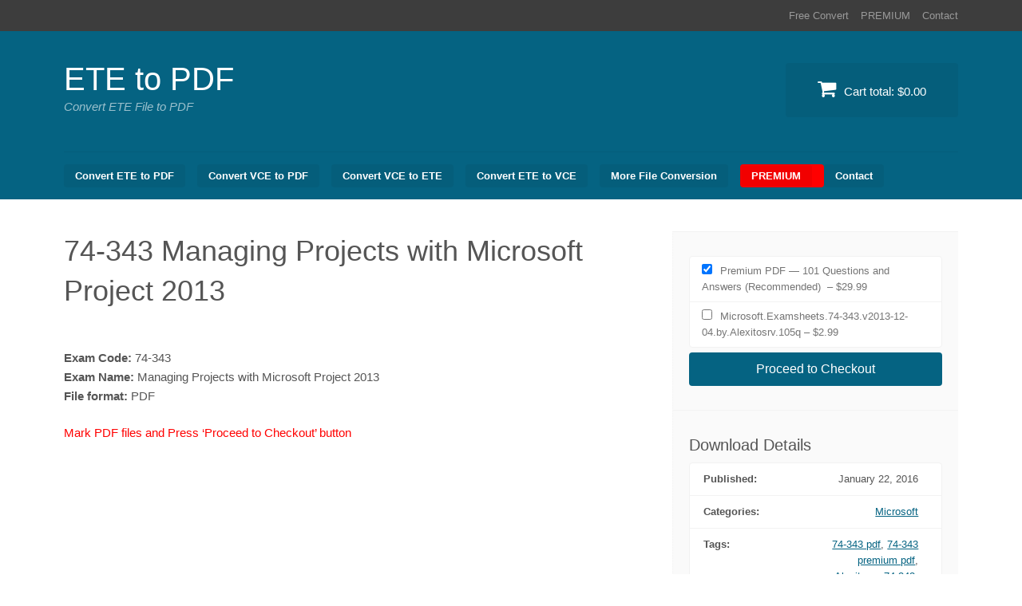

--- FILE ---
content_type: text/html; charset=UTF-8
request_url: https://www.etetopdf.com/downloads/microsoft-74-343-managing-projects-with-microsoft-project-2013/
body_size: 8754
content:
<!DOCTYPE html>
<html lang="en-US">
<head>
<meta charset="UTF-8">
<meta name="viewport" content="width=device-width, initial-scale=1">
<link rel="profile" href="http://gmpg.org/xfn/11">
<link rel="pingback" href="https://www.etetopdf.com/xmlrpc.php">
<title>74-343 Managing Projects with Microsoft Project 2013 &#8211; ETE to PDF</title>
<meta name='robots' content='max-image-preview:large' />
	<style>img:is([sizes="auto" i], [sizes^="auto," i]) { contain-intrinsic-size: 3000px 1500px }</style>
	<link rel='dns-prefetch' href='//www.googletagmanager.com' />
<link rel="alternate" type="application/rss+xml" title="ETE to PDF &raquo; Feed" href="https://www.etetopdf.com/feed/" />
<link rel="alternate" type="application/rss+xml" title="ETE to PDF &raquo; Comments Feed" href="https://www.etetopdf.com/comments/feed/" />
<script type="text/javascript">
/* <![CDATA[ */
window._wpemojiSettings = {"baseUrl":"https:\/\/s.w.org\/images\/core\/emoji\/16.0.1\/72x72\/","ext":".png","svgUrl":"https:\/\/s.w.org\/images\/core\/emoji\/16.0.1\/svg\/","svgExt":".svg","source":{"concatemoji":"https:\/\/www.etetopdf.com\/wp-includes\/js\/wp-emoji-release.min.js?ver=6.8.3"}};
/*! This file is auto-generated */
!function(s,n){var o,i,e;function c(e){try{var t={supportTests:e,timestamp:(new Date).valueOf()};sessionStorage.setItem(o,JSON.stringify(t))}catch(e){}}function p(e,t,n){e.clearRect(0,0,e.canvas.width,e.canvas.height),e.fillText(t,0,0);var t=new Uint32Array(e.getImageData(0,0,e.canvas.width,e.canvas.height).data),a=(e.clearRect(0,0,e.canvas.width,e.canvas.height),e.fillText(n,0,0),new Uint32Array(e.getImageData(0,0,e.canvas.width,e.canvas.height).data));return t.every(function(e,t){return e===a[t]})}function u(e,t){e.clearRect(0,0,e.canvas.width,e.canvas.height),e.fillText(t,0,0);for(var n=e.getImageData(16,16,1,1),a=0;a<n.data.length;a++)if(0!==n.data[a])return!1;return!0}function f(e,t,n,a){switch(t){case"flag":return n(e,"\ud83c\udff3\ufe0f\u200d\u26a7\ufe0f","\ud83c\udff3\ufe0f\u200b\u26a7\ufe0f")?!1:!n(e,"\ud83c\udde8\ud83c\uddf6","\ud83c\udde8\u200b\ud83c\uddf6")&&!n(e,"\ud83c\udff4\udb40\udc67\udb40\udc62\udb40\udc65\udb40\udc6e\udb40\udc67\udb40\udc7f","\ud83c\udff4\u200b\udb40\udc67\u200b\udb40\udc62\u200b\udb40\udc65\u200b\udb40\udc6e\u200b\udb40\udc67\u200b\udb40\udc7f");case"emoji":return!a(e,"\ud83e\udedf")}return!1}function g(e,t,n,a){var r="undefined"!=typeof WorkerGlobalScope&&self instanceof WorkerGlobalScope?new OffscreenCanvas(300,150):s.createElement("canvas"),o=r.getContext("2d",{willReadFrequently:!0}),i=(o.textBaseline="top",o.font="600 32px Arial",{});return e.forEach(function(e){i[e]=t(o,e,n,a)}),i}function t(e){var t=s.createElement("script");t.src=e,t.defer=!0,s.head.appendChild(t)}"undefined"!=typeof Promise&&(o="wpEmojiSettingsSupports",i=["flag","emoji"],n.supports={everything:!0,everythingExceptFlag:!0},e=new Promise(function(e){s.addEventListener("DOMContentLoaded",e,{once:!0})}),new Promise(function(t){var n=function(){try{var e=JSON.parse(sessionStorage.getItem(o));if("object"==typeof e&&"number"==typeof e.timestamp&&(new Date).valueOf()<e.timestamp+604800&&"object"==typeof e.supportTests)return e.supportTests}catch(e){}return null}();if(!n){if("undefined"!=typeof Worker&&"undefined"!=typeof OffscreenCanvas&&"undefined"!=typeof URL&&URL.createObjectURL&&"undefined"!=typeof Blob)try{var e="postMessage("+g.toString()+"("+[JSON.stringify(i),f.toString(),p.toString(),u.toString()].join(",")+"));",a=new Blob([e],{type:"text/javascript"}),r=new Worker(URL.createObjectURL(a),{name:"wpTestEmojiSupports"});return void(r.onmessage=function(e){c(n=e.data),r.terminate(),t(n)})}catch(e){}c(n=g(i,f,p,u))}t(n)}).then(function(e){for(var t in e)n.supports[t]=e[t],n.supports.everything=n.supports.everything&&n.supports[t],"flag"!==t&&(n.supports.everythingExceptFlag=n.supports.everythingExceptFlag&&n.supports[t]);n.supports.everythingExceptFlag=n.supports.everythingExceptFlag&&!n.supports.flag,n.DOMReady=!1,n.readyCallback=function(){n.DOMReady=!0}}).then(function(){return e}).then(function(){var e;n.supports.everything||(n.readyCallback(),(e=n.source||{}).concatemoji?t(e.concatemoji):e.wpemoji&&e.twemoji&&(t(e.twemoji),t(e.wpemoji)))}))}((window,document),window._wpemojiSettings);
/* ]]> */
</script>

<style id='wp-emoji-styles-inline-css' type='text/css'>

	img.wp-smiley, img.emoji {
		display: inline !important;
		border: none !important;
		box-shadow: none !important;
		height: 1em !important;
		width: 1em !important;
		margin: 0 0.07em !important;
		vertical-align: -0.1em !important;
		background: none !important;
		padding: 0 !important;
	}
</style>
<link rel='stylesheet' id='wp-block-library-css' href='https://www.etetopdf.com/wp-includes/css/dist/block-library/style.min.css?ver=6.8.3' type='text/css' media='all' />
<style id='classic-theme-styles-inline-css' type='text/css'>
/*! This file is auto-generated */
.wp-block-button__link{color:#fff;background-color:#32373c;border-radius:9999px;box-shadow:none;text-decoration:none;padding:calc(.667em + 2px) calc(1.333em + 2px);font-size:1.125em}.wp-block-file__button{background:#32373c;color:#fff;text-decoration:none}
</style>
<link rel='stylesheet' id='edd-blocks-css' href='https://www.etetopdf.com/wp-content/plugins/easy-digital-downloads/includes/blocks/assets/css/edd-blocks.css?ver=3.6.1.1' type='text/css' media='all' />
<style id='global-styles-inline-css' type='text/css'>
:root{--wp--preset--aspect-ratio--square: 1;--wp--preset--aspect-ratio--4-3: 4/3;--wp--preset--aspect-ratio--3-4: 3/4;--wp--preset--aspect-ratio--3-2: 3/2;--wp--preset--aspect-ratio--2-3: 2/3;--wp--preset--aspect-ratio--16-9: 16/9;--wp--preset--aspect-ratio--9-16: 9/16;--wp--preset--color--black: #000000;--wp--preset--color--cyan-bluish-gray: #abb8c3;--wp--preset--color--white: #ffffff;--wp--preset--color--pale-pink: #f78da7;--wp--preset--color--vivid-red: #cf2e2e;--wp--preset--color--luminous-vivid-orange: #ff6900;--wp--preset--color--luminous-vivid-amber: #fcb900;--wp--preset--color--light-green-cyan: #7bdcb5;--wp--preset--color--vivid-green-cyan: #00d084;--wp--preset--color--pale-cyan-blue: #8ed1fc;--wp--preset--color--vivid-cyan-blue: #0693e3;--wp--preset--color--vivid-purple: #9b51e0;--wp--preset--gradient--vivid-cyan-blue-to-vivid-purple: linear-gradient(135deg,rgba(6,147,227,1) 0%,rgb(155,81,224) 100%);--wp--preset--gradient--light-green-cyan-to-vivid-green-cyan: linear-gradient(135deg,rgb(122,220,180) 0%,rgb(0,208,130) 100%);--wp--preset--gradient--luminous-vivid-amber-to-luminous-vivid-orange: linear-gradient(135deg,rgba(252,185,0,1) 0%,rgba(255,105,0,1) 100%);--wp--preset--gradient--luminous-vivid-orange-to-vivid-red: linear-gradient(135deg,rgba(255,105,0,1) 0%,rgb(207,46,46) 100%);--wp--preset--gradient--very-light-gray-to-cyan-bluish-gray: linear-gradient(135deg,rgb(238,238,238) 0%,rgb(169,184,195) 100%);--wp--preset--gradient--cool-to-warm-spectrum: linear-gradient(135deg,rgb(74,234,220) 0%,rgb(151,120,209) 20%,rgb(207,42,186) 40%,rgb(238,44,130) 60%,rgb(251,105,98) 80%,rgb(254,248,76) 100%);--wp--preset--gradient--blush-light-purple: linear-gradient(135deg,rgb(255,206,236) 0%,rgb(152,150,240) 100%);--wp--preset--gradient--blush-bordeaux: linear-gradient(135deg,rgb(254,205,165) 0%,rgb(254,45,45) 50%,rgb(107,0,62) 100%);--wp--preset--gradient--luminous-dusk: linear-gradient(135deg,rgb(255,203,112) 0%,rgb(199,81,192) 50%,rgb(65,88,208) 100%);--wp--preset--gradient--pale-ocean: linear-gradient(135deg,rgb(255,245,203) 0%,rgb(182,227,212) 50%,rgb(51,167,181) 100%);--wp--preset--gradient--electric-grass: linear-gradient(135deg,rgb(202,248,128) 0%,rgb(113,206,126) 100%);--wp--preset--gradient--midnight: linear-gradient(135deg,rgb(2,3,129) 0%,rgb(40,116,252) 100%);--wp--preset--font-size--small: 13px;--wp--preset--font-size--medium: 20px;--wp--preset--font-size--large: 36px;--wp--preset--font-size--x-large: 42px;--wp--preset--spacing--20: 0.44rem;--wp--preset--spacing--30: 0.67rem;--wp--preset--spacing--40: 1rem;--wp--preset--spacing--50: 1.5rem;--wp--preset--spacing--60: 2.25rem;--wp--preset--spacing--70: 3.38rem;--wp--preset--spacing--80: 5.06rem;--wp--preset--shadow--natural: 6px 6px 9px rgba(0, 0, 0, 0.2);--wp--preset--shadow--deep: 12px 12px 50px rgba(0, 0, 0, 0.4);--wp--preset--shadow--sharp: 6px 6px 0px rgba(0, 0, 0, 0.2);--wp--preset--shadow--outlined: 6px 6px 0px -3px rgba(255, 255, 255, 1), 6px 6px rgba(0, 0, 0, 1);--wp--preset--shadow--crisp: 6px 6px 0px rgba(0, 0, 0, 1);}:where(.is-layout-flex){gap: 0.5em;}:where(.is-layout-grid){gap: 0.5em;}body .is-layout-flex{display: flex;}.is-layout-flex{flex-wrap: wrap;align-items: center;}.is-layout-flex > :is(*, div){margin: 0;}body .is-layout-grid{display: grid;}.is-layout-grid > :is(*, div){margin: 0;}:where(.wp-block-columns.is-layout-flex){gap: 2em;}:where(.wp-block-columns.is-layout-grid){gap: 2em;}:where(.wp-block-post-template.is-layout-flex){gap: 1.25em;}:where(.wp-block-post-template.is-layout-grid){gap: 1.25em;}.has-black-color{color: var(--wp--preset--color--black) !important;}.has-cyan-bluish-gray-color{color: var(--wp--preset--color--cyan-bluish-gray) !important;}.has-white-color{color: var(--wp--preset--color--white) !important;}.has-pale-pink-color{color: var(--wp--preset--color--pale-pink) !important;}.has-vivid-red-color{color: var(--wp--preset--color--vivid-red) !important;}.has-luminous-vivid-orange-color{color: var(--wp--preset--color--luminous-vivid-orange) !important;}.has-luminous-vivid-amber-color{color: var(--wp--preset--color--luminous-vivid-amber) !important;}.has-light-green-cyan-color{color: var(--wp--preset--color--light-green-cyan) !important;}.has-vivid-green-cyan-color{color: var(--wp--preset--color--vivid-green-cyan) !important;}.has-pale-cyan-blue-color{color: var(--wp--preset--color--pale-cyan-blue) !important;}.has-vivid-cyan-blue-color{color: var(--wp--preset--color--vivid-cyan-blue) !important;}.has-vivid-purple-color{color: var(--wp--preset--color--vivid-purple) !important;}.has-black-background-color{background-color: var(--wp--preset--color--black) !important;}.has-cyan-bluish-gray-background-color{background-color: var(--wp--preset--color--cyan-bluish-gray) !important;}.has-white-background-color{background-color: var(--wp--preset--color--white) !important;}.has-pale-pink-background-color{background-color: var(--wp--preset--color--pale-pink) !important;}.has-vivid-red-background-color{background-color: var(--wp--preset--color--vivid-red) !important;}.has-luminous-vivid-orange-background-color{background-color: var(--wp--preset--color--luminous-vivid-orange) !important;}.has-luminous-vivid-amber-background-color{background-color: var(--wp--preset--color--luminous-vivid-amber) !important;}.has-light-green-cyan-background-color{background-color: var(--wp--preset--color--light-green-cyan) !important;}.has-vivid-green-cyan-background-color{background-color: var(--wp--preset--color--vivid-green-cyan) !important;}.has-pale-cyan-blue-background-color{background-color: var(--wp--preset--color--pale-cyan-blue) !important;}.has-vivid-cyan-blue-background-color{background-color: var(--wp--preset--color--vivid-cyan-blue) !important;}.has-vivid-purple-background-color{background-color: var(--wp--preset--color--vivid-purple) !important;}.has-black-border-color{border-color: var(--wp--preset--color--black) !important;}.has-cyan-bluish-gray-border-color{border-color: var(--wp--preset--color--cyan-bluish-gray) !important;}.has-white-border-color{border-color: var(--wp--preset--color--white) !important;}.has-pale-pink-border-color{border-color: var(--wp--preset--color--pale-pink) !important;}.has-vivid-red-border-color{border-color: var(--wp--preset--color--vivid-red) !important;}.has-luminous-vivid-orange-border-color{border-color: var(--wp--preset--color--luminous-vivid-orange) !important;}.has-luminous-vivid-amber-border-color{border-color: var(--wp--preset--color--luminous-vivid-amber) !important;}.has-light-green-cyan-border-color{border-color: var(--wp--preset--color--light-green-cyan) !important;}.has-vivid-green-cyan-border-color{border-color: var(--wp--preset--color--vivid-green-cyan) !important;}.has-pale-cyan-blue-border-color{border-color: var(--wp--preset--color--pale-cyan-blue) !important;}.has-vivid-cyan-blue-border-color{border-color: var(--wp--preset--color--vivid-cyan-blue) !important;}.has-vivid-purple-border-color{border-color: var(--wp--preset--color--vivid-purple) !important;}.has-vivid-cyan-blue-to-vivid-purple-gradient-background{background: var(--wp--preset--gradient--vivid-cyan-blue-to-vivid-purple) !important;}.has-light-green-cyan-to-vivid-green-cyan-gradient-background{background: var(--wp--preset--gradient--light-green-cyan-to-vivid-green-cyan) !important;}.has-luminous-vivid-amber-to-luminous-vivid-orange-gradient-background{background: var(--wp--preset--gradient--luminous-vivid-amber-to-luminous-vivid-orange) !important;}.has-luminous-vivid-orange-to-vivid-red-gradient-background{background: var(--wp--preset--gradient--luminous-vivid-orange-to-vivid-red) !important;}.has-very-light-gray-to-cyan-bluish-gray-gradient-background{background: var(--wp--preset--gradient--very-light-gray-to-cyan-bluish-gray) !important;}.has-cool-to-warm-spectrum-gradient-background{background: var(--wp--preset--gradient--cool-to-warm-spectrum) !important;}.has-blush-light-purple-gradient-background{background: var(--wp--preset--gradient--blush-light-purple) !important;}.has-blush-bordeaux-gradient-background{background: var(--wp--preset--gradient--blush-bordeaux) !important;}.has-luminous-dusk-gradient-background{background: var(--wp--preset--gradient--luminous-dusk) !important;}.has-pale-ocean-gradient-background{background: var(--wp--preset--gradient--pale-ocean) !important;}.has-electric-grass-gradient-background{background: var(--wp--preset--gradient--electric-grass) !important;}.has-midnight-gradient-background{background: var(--wp--preset--gradient--midnight) !important;}.has-small-font-size{font-size: var(--wp--preset--font-size--small) !important;}.has-medium-font-size{font-size: var(--wp--preset--font-size--medium) !important;}.has-large-font-size{font-size: var(--wp--preset--font-size--large) !important;}.has-x-large-font-size{font-size: var(--wp--preset--font-size--x-large) !important;}
:where(.wp-block-post-template.is-layout-flex){gap: 1.25em;}:where(.wp-block-post-template.is-layout-grid){gap: 1.25em;}
:where(.wp-block-columns.is-layout-flex){gap: 2em;}:where(.wp-block-columns.is-layout-grid){gap: 2em;}
:root :where(.wp-block-pullquote){font-size: 1.5em;line-height: 1.6;}
</style>
<link rel='stylesheet' id='mks_shortcodes_fntawsm_css-css' href='https://www.etetopdf.com/wp-content/plugins/meks-flexible-shortcodes/css/font-awesome/css/font-awesome.min.css?ver=1.3.8' type='text/css' media='screen' />
<link rel='stylesheet' id='mks_shortcodes_simple_line_icons-css' href='https://www.etetopdf.com/wp-content/plugins/meks-flexible-shortcodes/css/simple-line/simple-line-icons.css?ver=1.3.8' type='text/css' media='screen' />
<link rel='stylesheet' id='mks_shortcodes_css-css' href='https://www.etetopdf.com/wp-content/plugins/meks-flexible-shortcodes/css/style.css?ver=1.3.8' type='text/css' media='screen' />
<link rel='stylesheet' id='edd-styles-css' href='https://www.etetopdf.com/wp-content/plugins/easy-digital-downloads/assets/css/edd.min.css?ver=3.6.1.1' type='text/css' media='all' />
<link rel='stylesheet' id='vendd-style-css' href='https://www.etetopdf.com/wp-content/themes/vendd/style.css?ver=6.8.3' type='text/css' media='all' />
<link rel='stylesheet' id='vendd-fontawesome-css' href='https://www.etetopdf.com/wp-content/themes/vendd/inc/fonts/font-awesome/css/font-awesome.min.css?ver=1.2.7' type='text/css' media='all' />
<link rel='stylesheet' id='tablepress-default-css' href='https://www.etetopdf.com/wp-content/plugins/tablepress/css/build/default.css?ver=3.2.5' type='text/css' media='all' />
<script type="text/javascript" src="https://www.etetopdf.com/wp-includes/js/jquery/jquery.min.js?ver=3.7.1" id="jquery-core-js"></script>
<script type="text/javascript" src="https://www.etetopdf.com/wp-includes/js/jquery/jquery-migrate.min.js?ver=3.4.1" id="jquery-migrate-js"></script>
<link rel="https://api.w.org/" href="https://www.etetopdf.com/wp-json/" /><link rel="alternate" title="JSON" type="application/json" href="https://www.etetopdf.com/wp-json/wp/v2/edd-downloads/3719" /><link rel="EditURI" type="application/rsd+xml" title="RSD" href="https://www.etetopdf.com/xmlrpc.php?rsd" />
<meta name="generator" content="WordPress 6.8.3" />
<link rel="canonical" href="https://www.etetopdf.com/downloads/microsoft-74-343-managing-projects-with-microsoft-project-2013/" />
<link rel='shortlink' href='https://www.etetopdf.com/?p=3719' />
<link rel="alternate" title="oEmbed (JSON)" type="application/json+oembed" href="https://www.etetopdf.com/wp-json/oembed/1.0/embed?url=https%3A%2F%2Fwww.etetopdf.com%2Fdownloads%2Fmicrosoft-74-343-managing-projects-with-microsoft-project-2013%2F" />
<link rel="alternate" title="oEmbed (XML)" type="text/xml+oembed" href="https://www.etetopdf.com/wp-json/oembed/1.0/embed?url=https%3A%2F%2Fwww.etetopdf.com%2Fdownloads%2Fmicrosoft-74-343-managing-projects-with-microsoft-project-2013%2F&#038;format=xml" />
<meta name="generator" content="Site Kit by Google 1.166.0" /><meta name="generator" content="Easy Digital Downloads v3.6.1.1" />

	<style type="text/css">
									#content .edd-submit.button {
				background: #056382;
				color: #fff;
			}
			#content .edd-submit.button:hover {
				background: #3d3d3d;
				color: #fff;
			}
										#masthead,
			input[type="submit"],
			input[type="button"],
			.vendd-fes-dashboard-template .fes-form .fes-submit input[type="submit"],
			.vendd-fes-dashboard-template .fes-form .edd-submit.button,
			.vendd-edd-fes-shortcode .fes-form .fes-submit input[type="submit"],
			.vendd-edd-fes-shortcode .fes-form .edd-submit.button,
			.vendd-vendor-contact .fes-form .fes-submit input[type="submit"],
			.vendd-fes-template .fes-fields .fes-feat-image-upload a.fes-feat-image-btn,
			.vendd-edd-fes-shortcode .fes-fields .fes-feat-image-upload a.fes-feat-image-btn,
			.vendd-fes-template .fes-fields .fes-avatar-image-upload a.fes-avatar-image-btn,
			.vendd-edd-fes-shortcode .fes-fields .fes-avatar-image-upload a.fes-avatar-image-btn,
			button,
			.more-link,
			.by-post-author,
			.main-navigation:not(.toggled) ul li:hover > ul,
			#edd_download_pagination .page-numbers.current,
			.edd_pagination .page-numbers.current,
			div[class*="fes-"] > .page-numbers.current,
			div[id*="edd_commissions_"] .page-numbers.current,
			#edd_download_pagination .page-numbers:hover,
			.edd_pagination .page-numbers:hover,
			div[class*="fes-"] > .page-numbers:hover,
			div[id*="edd_commissions_"] .page-numbers:hover {
				background: #056382;
			}
			a,
			.comment-full:hover > .reply > .comment-reply-link {
				color: #056382;
			}
			h1, h2 {
				border-color: #056382;
			}
			@media all and ( min-width: 860px ) {
				.main-navigation ul li:hover > ul {
					background: #056382;
				}
			}
			</style>
			<style type="text/css" id="wp-custom-css">
			

.menu-item-32307 {
  background-color: red;
  border-radius: 4px;
}		</style>
		</head>

<body class="wp-singular download-template-default single single-download postid-3719 wp-theme-vendd edd-js-none vendd-full-width-html-structure">
<div id="page" class="hfeed site">
	<a class="skip-link screen-reader-text" href="#content">Skip to content</a>

			<div id="info-bar" class="info-bar">
			<div class="page-inner">
				
				
									<div id="info-bar-navigation" class="secondary-navigation" role="navigation">
						<div class="menu-menu-top-container"><ul id="menu-menu-top" class="info-bar-navigation"><li id="menu-item-32311" class="menu-item menu-item-type-post_type menu-item-object-page menu-item-32311"><a href="https://www.etetopdf.com/free-convert/">Free Convert</a></li>
<li id="menu-item-23884" class="menu-item menu-item-type-custom menu-item-object-custom menu-item-23884"><a href="https://www.etetopdf.com/premium-exams/">PREMIUM</a></li>
<li id="menu-item-17861" class="menu-item menu-item-type-custom menu-item-object-custom menu-item-17861"><a href="https://www.etetopdf.com/contact/">Contact</a></li>
</ul></div>					</div><!-- #info-bar-navigation -->
							</div>
		</div>
	
	<header id="masthead" class="site-header" role="banner">
		<div class="page-inner">
			<div class="site-branding">
				<span class="site-title">
												<a href="https://www.etetopdf.com/" title="ETE to PDF" rel="home">
							ETE to PDF							</a>
											</span>
									<h2 class="site-description">Convert ETE File to PDF</h2>
							</div>

												<a href="https://www.etetopdf.com/checkout/" class="header-cart">
						<i class="fa fa-shopping-cart"></i>
						Cart total: <span class="header-cart-total">&#36;0.00</span>					</a>
							
							<nav id="site-navigation" class="main-navigation" role="navigation">
					<span class="menu-toggle"><span class="vendd-menu-toggle-text">Menu</span><i class="fa fa-bars vendd-menu-icon"></i></span>
					<div class="menu-main-menu-container"><ul id="menu-main-menu" class="clear nav-menu"><li id="menu-item-12" class="blue menu-item menu-item-type-custom menu-item-object-custom menu-item-home menu-item-12"><a href="https://www.etetopdf.com/">Convert ETE to PDF</a></li>
<li id="menu-item-31738" class="menu-item menu-item-type-custom menu-item-object-custom menu-item-31738"><a href="https://www.etetopdf.com/convert-vce-pdf/">Convert VCE to PDF</a></li>
<li id="menu-item-18459" class="menu-item menu-item-type-custom menu-item-object-custom menu-item-18459"><a href="https://www.etetopdf.com/convert-vce-to-ete/">Convert VCE to ETE</a></li>
<li id="menu-item-18457" class="menu-item menu-item-type-custom menu-item-object-custom menu-item-18457"><a href="https://www.etetopdf.com/convert-ete-to-vce/">Convert ETE to VCE</a></li>
<li id="menu-item-32031" class="menu-item menu-item-type-custom menu-item-object-custom menu-item-32031"><a href="https://www.etetopdf.com/convert-your-file-into-any-format/">More File Conversion</a></li>
<li id="menu-item-32307" class="red menu-item menu-item-type-custom menu-item-object-custom menu-item-32307"><a href="https://www.etetopdf.com/premium-exams/">PREMIUM</a></li>
<li id="menu-item-32272" class="menu-item menu-item-type-post_type menu-item-object-page menu-item-32272"><a href="https://www.etetopdf.com/contact/">Contact</a></li>
</ul></div>				</nav><!-- #site-navigation -->
					</div><!-- .page-inner [header] -->

	</header><!-- #masthead -->

	<div id="content" class="site-content">
		<div class="page-inner">

	<div id="primary" class="content-area">
		<main id="main" class="site-main" role="main">

		
			
<article id="post-3719" class="post-3719 type-download status-publish hentry download_category-microsoft download_tag-74-343-pdf download_tag-74-343-premium-pdf download_tag-alexitosrv-74-343 download_tag-download-74-343 download_tag-download-74-343-premium-pdf download_tag-exam-70-348 download_tag-exam-74-343-dumps download_tag-exam-74-343-pdf download_tag-exam-74-343-study-guide download_tag-examsheets-74-343 download_tag-latest-74-343-pdf download_tag-managing-projects-with-microsoft-project-2013 download_tag-managing-projects-with-microsoft-project-2013-pdf download_tag-microsoft-74-343 download_tag-microsoft-74-343-pdf download_tag-microsoft-74-343-premium-pdf download_tag-microsoft-exam-pdf download_tag-microsoft-project-2013-74-343-managing-projects-74-343 download_tag-microsoft-project-certification-exam-prep-questions download_tag-ms-project-2013-questions-and-answers download_tag-ultimate-study-guide-foundations-microsoft-project-2013 edd-download edd-download-cat-microsoft edd-download-tag-74-343-pdf edd-download-tag-74-343-premium-pdf edd-download-tag-alexitosrv-74-343 edd-download-tag-download-74-343 edd-download-tag-download-74-343-premium-pdf edd-download-tag-exam-70-348 edd-download-tag-exam-74-343-dumps edd-download-tag-exam-74-343-pdf edd-download-tag-exam-74-343-study-guide edd-download-tag-examsheets-74-343 edd-download-tag-latest-74-343-pdf edd-download-tag-managing-projects-with-microsoft-project-2013 edd-download-tag-managing-projects-with-microsoft-project-2013-pdf edd-download-tag-microsoft-74-343 edd-download-tag-microsoft-74-343-pdf edd-download-tag-microsoft-74-343-premium-pdf edd-download-tag-microsoft-exam-pdf edd-download-tag-microsoft-project-2013-74-343-managing-projects-74-343 edd-download-tag-microsoft-project-certification-exam-prep-questions edd-download-tag-ms-project-2013-questions-and-answers edd-download-tag-ultimate-study-guide-foundations-microsoft-project-2013">
	<header class="entry-header">
		<h1 class="entry-title">74-343 Managing Projects with Microsoft Project 2013</h1>	</header>
	<div class="entry-content">
		<p><!--NoAds--><br />
<strong>Exam Code:</strong> 74-343<br />
<strong>Exam Name:</strong> Managing Projects with Microsoft Project 2013<br />
<strong>File format:</strong> PDF</p>
<p><span style="color: #ff0000;">Mark PDF files and Press ‘Proceed to Checkout’ button</span></p>
	</div>
</article>

			
		
		</main><!-- #main -->
	</div><!-- #primary -->



<div id="secondary" class="widget-area" role="complementary">

	
		<div class="widget widget_edd_product_details">
			<h3 class="download-title">74-343 Managing Projects with Microsoft Project 2013</h3>	<form id="edd_purchase_3719" class="edd_download_purchase_form edd_purchase_3719" method="post">

			<div class="edd_price_options edd_multi_mode">
		<ul>
			<li id="edd_price_option_3719_premiumpdf101questionsandanswersrecommended"><label for="edd_price_option_3719_1"><input type="checkbox"  checked='checked' name="edd_options[price_id][]" id="edd_price_option_3719_1" class="edd_price_option_3719" value="1" data-price="29.99"/>&nbsp;<span class="edd_price_option_name">Premium PDF — 101 Questions and Answers (Recommended) </span><span class="edd_price_option_sep">&nbsp;&ndash;&nbsp;</span><span class="edd_price_option_price">&#36;29.99</span></label></li><li id="edd_price_option_3719_microsoftexamsheets74-343v2013-12-04byalexitosrv105q"><label for="edd_price_option_3719_2"><input type="checkbox"  name="edd_options[price_id][]" id="edd_price_option_3719_2" class="edd_price_option_3719" value="2" data-price="2.99"/>&nbsp;<span class="edd_price_option_name">Microsoft.Examsheets.74-343.v2013-12-04.by.Alexitosrv.105q</span><span class="edd_price_option_sep">&nbsp;&ndash;&nbsp;</span><span class="edd_price_option_price">&#36;2.99</span></label></li>		</ul>
	</div><!--end .edd_price_options-->
	
		<div class="edd_purchase_submit_wrapper">
			<button class="edd-add-to-cart button blue edd-submit" data-nonce="9ee72c1c6a" data-timestamp="1765493498" data-token="6ed6435acecf75a0d6bf603eea4022bf2feae2ea01e78692f6b42e34f4a12b8e" data-action="edd_add_to_cart" data-download-id="3719"  data-variable-price="yes" data-price-mode=multi data-price="0.00" ><span class="edd-add-to-cart-label">Proceed to Checkout</span> <span class="edd-loading" aria-label="Loading"></span></button><input type="submit" class="edd-add-to-cart edd-no-js button blue edd-submit" name="edd_purchase_download" value="Proceed to Checkout" data-action="edd_add_to_cart" data-download-id="3719"  data-variable-price="yes" data-price-mode=multi /><a href="https://www.etetopdf.com/checkout/" class="edd_go_to_checkout button blue edd-submit" style="display:none;">Checkout</a>
							<span class="edd-cart-ajax-alert" aria-live="assertive">
					<span class="edd-cart-added-alert" style="display: none;">
						<svg class="edd-icon edd-icon-check" xmlns="http://www.w3.org/2000/svg" width="28" height="28" viewBox="0 0 28 28" aria-hidden="true">
							<path d="M26.11 8.844c0 .39-.157.78-.44 1.062L12.234 23.344c-.28.28-.672.438-1.062.438s-.78-.156-1.06-.438l-7.782-7.78c-.28-.282-.438-.673-.438-1.063s.156-.78.438-1.06l2.125-2.126c.28-.28.672-.438 1.062-.438s.78.156 1.062.438l4.594 4.61L21.42 5.656c.282-.28.673-.438 1.063-.438s.78.155 1.062.437l2.125 2.125c.28.28.438.672.438 1.062z"/>
						</svg>
						Added to cart					</span>
				</span>
															</div><!--end .edd_purchase_submit_wrapper-->

		<input type="hidden" name="download_id" value="3719">
							<input type="hidden" name="edd_action" class="edd_action_input" value="add_to_cart">
		
					<input type="hidden" name="edd_redirect_to_checkout" value="1">
		
		
	</form><!--end #edd_purchase_3719-->
			</div>

		
		<div class="widget widget_download_details">
			<span class="widget-title">Download Details</span>
			<ul class="vendd-details-list">
				<li class="vendd-details-list-item">
										<span class="vendd-detail-name">Published:</span>
					<span class="vendd-detail-info"><time class="entry-date published" datetime="2016-01-22T20:32:03+00:00">January 22, 2016</time></span>
				</li>
														<li class="vendd-details-list-item">
							<span class="vendd-detail-name">Categories:</span>
							<span class="vendd-detail-info"><a href="https://www.etetopdf.com/downloads/category/microsoft/" rel="tag">Microsoft</a></span>
						</li>
												<li class="vendd-details-list-item">
							<span class="vendd-detail-name">Tags:</span>
							<span class="vendd-detail-info"><a href="https://www.etetopdf.com/downloads/tag/74-343-pdf/" rel="tag">74-343 pdf</a>, <a href="https://www.etetopdf.com/downloads/tag/74-343-premium-pdf/" rel="tag">74-343 premium pdf</a>, <a href="https://www.etetopdf.com/downloads/tag/alexitosrv-74-343/" rel="tag">Alexitosrv 74-343</a>, <a href="https://www.etetopdf.com/downloads/tag/download-74-343/" rel="tag">download 74-343</a>, <a href="https://www.etetopdf.com/downloads/tag/download-74-343-premium-pdf/" rel="tag">download 74-343 premium pdf</a>, <a href="https://www.etetopdf.com/downloads/tag/exam-70-348/" rel="tag">exam 70-348</a>, <a href="https://www.etetopdf.com/downloads/tag/exam-74-343-dumps/" rel="tag">exam 74-343 dumps</a>, <a href="https://www.etetopdf.com/downloads/tag/exam-74-343-pdf/" rel="tag">exam 74-343 pdf</a>, <a href="https://www.etetopdf.com/downloads/tag/exam-74-343-study-guide/" rel="tag">exam 74-343 study guide</a>, <a href="https://www.etetopdf.com/downloads/tag/examsheets-74-343/" rel="tag">Examsheets.74-343</a>, <a href="https://www.etetopdf.com/downloads/tag/latest-74-343-pdf/" rel="tag">latest 74-343 pdf</a>, <a href="https://www.etetopdf.com/downloads/tag/managing-projects-with-microsoft-project-2013/" rel="tag">Managing Projects with Microsoft Project 2013</a>, <a href="https://www.etetopdf.com/downloads/tag/managing-projects-with-microsoft-project-2013-pdf/" rel="tag">managing projects with microsoft project 2013 pdf</a>, <a href="https://www.etetopdf.com/downloads/tag/microsoft-74-343/" rel="tag">microsoft 74-343</a>, <a href="https://www.etetopdf.com/downloads/tag/microsoft-74-343-pdf/" rel="tag">microsoft 74-343 pdf</a>, <a href="https://www.etetopdf.com/downloads/tag/microsoft-74-343-premium-pdf/" rel="tag">microsoft 74-343 premium pdf</a>, <a href="https://www.etetopdf.com/downloads/tag/microsoft-exam-pdf/" rel="tag">microsoft exam pdf</a>, <a href="https://www.etetopdf.com/downloads/tag/microsoft-project-2013-74-343-managing-projects-74-343/" rel="tag">microsoft project 2013 74-343 managing projects 74-343</a>, <a href="https://www.etetopdf.com/downloads/tag/microsoft-project-certification-exam-prep-questions/" rel="tag">microsoft project certification exam prep questions</a>, <a href="https://www.etetopdf.com/downloads/tag/ms-project-2013-questions-and-answers/" rel="tag">ms project 2013 questions and answers</a>, <a href="https://www.etetopdf.com/downloads/tag/ultimate-study-guide-foundations-microsoft-project-2013/" rel="tag">ultimate study guide: foundations microsoft project 2013</a></span>
						</li>
									</ul>
		</div>

		<div class="widget widget_edd_cart_widget"><p class="edd-cart-number-of-items" style="display:none;">Number of items in cart: <span class="edd-cart-quantity">0</span></p>
<ul class="edd-cart">

	<li class="cart_item empty"><span class="edd_empty_cart"><span>Your cart is empty.</span></span></li>
<li class="cart_item edd-cart-meta edd_total" style="display:none;">Total: <span class="cart-total">&#36;0.00</span></li>
<li class="cart_item edd_checkout" style="display:none;"><a href="https://www.etetopdf.com/checkout/">Checkout</a></li>

</ul>
</div>
	
</div><!-- #secondary -->
		</div><!-- .page-inner [content] -->
	</div><!-- #content -->

	<footer id="colophon" class="site-footer" role="contentinfo">
		<div class="page-inner">
			<div class="site-info">
				ETE to PDF © 2018 etetopdf.com - The First ETE to PDF Converter			</div><!-- .site-info -->
		</div><!-- .page-inner [footer] -->
	</footer><!-- #colophon -->
</div><!-- #page -->

<script type="speculationrules">
{"prefetch":[{"source":"document","where":{"and":[{"href_matches":"\/*"},{"not":{"href_matches":["\/wp-*.php","\/wp-admin\/*","\/wp-content\/uploads\/*","\/wp-content\/*","\/wp-content\/plugins\/*","\/wp-content\/themes\/vendd\/*","\/*\\?(.+)","\/checkout\/*"]}},{"not":{"selector_matches":"a[rel~=\"nofollow\"]"}},{"not":{"selector_matches":".no-prefetch, .no-prefetch a"}}]},"eagerness":"conservative"}]}
</script>
	<style>.edd-js-none .edd-has-js, .edd-js .edd-no-js, body.edd-js input.edd-no-js { display: none; }</style>
	<script>/* <![CDATA[ */(function(){var c = document.body.classList;c.remove('edd-js-none');c.add('edd-js');})();/* ]]> */</script>
	<script type="application/ld+json">[{"@type":"Product","name":"74-343 Managing Projects with Microsoft Project 2013","url":"https:\/\/www.etetopdf.com\/downloads\/microsoft-74-343-managing-projects-with-microsoft-project-2013\/","brand":{"@type":"https:\/\/schema.org\/Brand","name":"ETE to PDF"},"sku":"3719","image":"","offers":[{"@type":"Offer","price":"29.99","priceCurrency":"USD","priceValidUntil":"2026-12-11T22:51:38+00:00","itemOffered":"74-343 Managing Projects with Microsoft Project 2013 \u2014 Premium PDF \u2014 101 Questions and Answers (Recommended)","url":"https:\/\/www.etetopdf.com\/downloads\/microsoft-74-343-managing-projects-with-microsoft-project-2013\/","availability":"https:\/\/schema.org\/InStock","seller":{"@type":"Organization","name":"ETE to PDF"}},{"@type":"Offer","price":"2.99","priceCurrency":"USD","priceValidUntil":"2026-12-11T22:51:38+00:00","itemOffered":"74-343 Managing Projects with Microsoft Project 2013","url":"https:\/\/www.etetopdf.com\/downloads\/microsoft-74-343-managing-projects-with-microsoft-project-2013\/","availability":"https:\/\/schema.org\/InStock","seller":{"@type":"Organization","name":"ETE to PDF"}}],"category":"Microsoft","@context":"https:\/\/schema.org\/"}]</script><script type="text/javascript" src="https://www.etetopdf.com/wp-content/plugins/meks-flexible-shortcodes/js/main.js?ver=1" id="mks_shortcodes_js-js"></script>
<script type="text/javascript" id="edd-ajax-js-extra">
/* <![CDATA[ */
var edd_scripts = {"ajaxurl":"https:\/\/www.etetopdf.com\/wp-admin\/admin-ajax.php","position_in_cart":"","has_purchase_links":"0","already_in_cart_message":"You have already added this item to your cart","empty_cart_message":"Your cart is empty","loading":"Loading","select_option":"Please select an option","is_checkout":"0","default_gateway":"checks","redirect_to_checkout":"1","checkout_page":"https:\/\/www.etetopdf.com\/checkout\/","permalinks":"1","quantities_enabled":"","taxes_enabled":"0","current_page":"3719"};
/* ]]> */
</script>
<script type="text/javascript" src="https://www.etetopdf.com/wp-content/plugins/easy-digital-downloads/assets/js/edd-ajax.js?ver=3.6.1.1" id="edd-ajax-js"></script>
<script type="text/javascript" src="https://www.etetopdf.com/wp-content/themes/vendd/inc/js/vendd-scripts.js?ver=1.2.7" id="vendd-scripts-js"></script>

</body>
</html>


<!-- Page cached by LiteSpeed Cache 7.6.2 on 2025-12-11 22:51:38 -->

--- FILE ---
content_type: text/javascript
request_url: https://www.etetopdf.com/wp-content/themes/vendd/inc/js/vendd-scripts.js?ver=1.2.7
body_size: 637
content:
(function($){
	$(document).ready(function(){

        var body = $(document.body);

		/**
		 * skip link focus
		 */
		var is_webkit = navigator.userAgent.toLowerCase().indexOf('webkit') > -1,
			is_opera  = navigator.userAgent.toLowerCase().indexOf('opera')  > -1,
			is_ie     = navigator.userAgent.toLowerCase().indexOf('msie')   > -1;
		if ((is_webkit || is_opera || is_ie) && document.getElementById && window.addEventListener){
			window.addEventListener('hashchange', function(){
				var element = document.getElementById(location.hash.substring(1));
				if (element){
					if ( ! /^(?:a|select|input|button|textarea)$/i.test(element.tagName)){
						element.tabIndex = -1;
					}
					element.focus();
				}
			}, false);
		}

		/**
		 * EDD cart information in the header
		 */
		var header_cart_total = $('.header-cart-total');
		body.on('edd_cart_item_added',function(event, response){
			header_cart_total.html(response.subtotal);
		});
		body.on('edd_cart_item_removed',function(event, response){
			header_cart_total.html (response.subtotal);
		});

		/**
		 * Main Menu search form expand
		 */
		body.on('click', '.nav-search-anchor', function(e){
			e.preventDefault();
			$(this).siblings('#search-form').find('#search-input').focus();
		});


		/**
		 * EDD [downloads] shortcode button behavior
		 */
        body.on('click', '.vendd-show-button', function(e){
			e.preventDefault();
			$(this).toggleClass('vendd-price-button-displayed').siblings('.vendd-price-button-container').slideToggle();
			$(this).parents('.edd_download').siblings().find('.vendd-price-button-container').slideUp().prev('.vendd-show-button').removeClass('vendd-price-button-displayed');
		});

		/**
		 * responsive menu behavior
		 */
		var container, button, menu;
		container = document.getElementById('site-navigation');
		if (!container){
			return;
		}
		button = container.getElementsByTagName('span')[0];
		if ('undefined' === typeof button){
			return;
		}
		menu = container.getElementsByTagName('ul')[0];
		if ('undefined' === typeof menu){
			button.style.display = 'none';
			return;
		}
		button.onclick = function(){
			if (-1 !== container.className.indexOf('toggled')){
				container.className = container.className.replace(' toggled','');
			} else {
				container.className += ' toggled';
			}
		};
	});
})(jQuery);